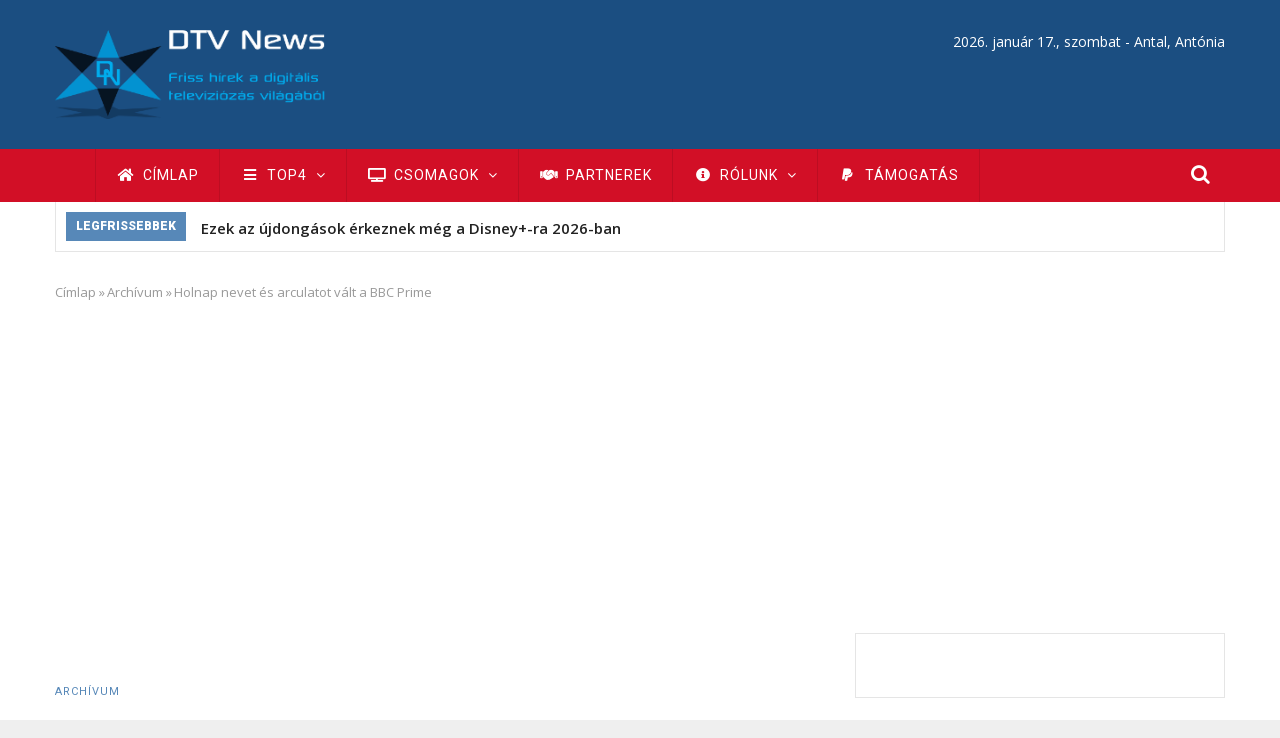

--- FILE ---
content_type: text/html; charset=utf-8
request_url: https://www.google.com/recaptcha/api2/aframe
body_size: 268
content:
<!DOCTYPE HTML><html><head><meta http-equiv="content-type" content="text/html; charset=UTF-8"></head><body><script nonce="Rm9N3bObyEL-GlF3vj-PWQ">/** Anti-fraud and anti-abuse applications only. See google.com/recaptcha */ try{var clients={'sodar':'https://pagead2.googlesyndication.com/pagead/sodar?'};window.addEventListener("message",function(a){try{if(a.source===window.parent){var b=JSON.parse(a.data);var c=clients[b['id']];if(c){var d=document.createElement('img');d.src=c+b['params']+'&rc='+(localStorage.getItem("rc::a")?sessionStorage.getItem("rc::b"):"");window.document.body.appendChild(d);sessionStorage.setItem("rc::e",parseInt(sessionStorage.getItem("rc::e")||0)+1);localStorage.setItem("rc::h",'1768679325539');}}}catch(b){}});window.parent.postMessage("_grecaptcha_ready", "*");}catch(b){}</script></body></html>

--- FILE ---
content_type: application/javascript; charset=utf-8
request_url: https://fundingchoicesmessages.google.com/f/AGSKWxUBI_Qo6BaClpN2iVrDfTAs66ABKUy8KQ6igV95q1ExF2ZLWR0OGB_8dFw2aXNtYngS9BI3a_YVK0qtra3_QzoFa4kVL7_cJRuD7jZrf9JluWXm5u1CHKi0ltIs1h_n1BUZWui3sM3zasZwEgCYgLmgMkdacj8O5Wq9I5IPu2bKnvyLNW4c-msnL_k=/_/doubleclickad./dlfeatads./lbl_ad./compban.html?_paid_ads/
body_size: -1292
content:
window['5da3aad7-6123-4811-82bb-fb00adeadb5a'] = true;